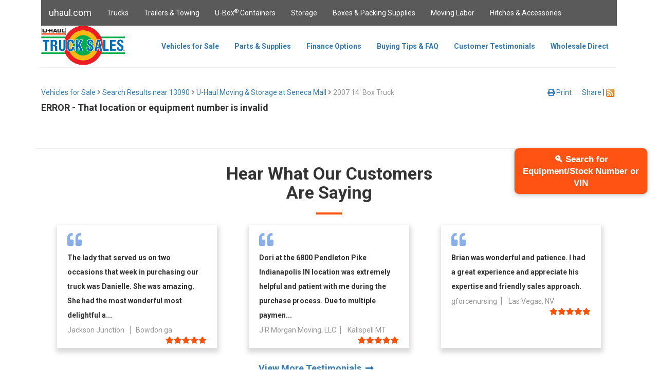

--- FILE ---
content_type: application/javascript
request_url: https://analytics.kaltura.com/api_v3/index.php?service=analytics&apiVersion=3.1&expiry=86400&clientTag=kwidget%3Av2.101&format=1&ignoreNull=1&action=trackEvent&entryId=1_lipno46a&partnerId=2039371&eventType=99&sessionId=f919eb1b-6e33-76c8-8b2d-8081a8261d49&eventIndex=3&bufferTime=0&actualBitrate=-1&flavorId=-1&referrer=https%3A%2F%2Ftrucksales.uhaul.com%2FVehicles%2FDetails&deliveryType=hls&sessionStartTime=null&uiConfId=45406992&clientVer=2.101&position=0&playbackType=vod&screenMode=1&tabMode=2&soundMode=1&playTimeSum=0&averageBitrate=0&bufferTimeSum=0&networkConnectionType=4g&kalsig=5971da8aac4334f807313eaeeea7c140
body_size: 59
content:
{"time":1768646907.757,"viewEventsEnabled":true}

--- FILE ---
content_type: application/javascript
request_url: https://analytics.kaltura.com/api_v3/index.php?service=analytics&apiVersion=3.1&expiry=86400&clientTag=kwidget%3Av2.101&format=1&ignoreNull=1&action=trackEvent&entryId=1_lipno46a&partnerId=2039371&eventType=1&sessionId=f919eb1b-6e33-76c8-8b2d-8081a8261d49&eventIndex=1&bufferTime=0&actualBitrate=-1&flavorId=-1&referrer=https%3A%2F%2Ftrucksales.uhaul.com%2FVehicles%2FDetails&deliveryType=hls&sessionStartTime=null&uiConfId=45406992&clientVer=2.101&position=0&playbackType=vod&kalsig=17fab863af956e88ec58808d7d5642d1
body_size: 59
content:
{"time":1768646907.780,"viewEventsEnabled":true}

--- FILE ---
content_type: application/javascript
request_url: https://analytics.kaltura.com/api_v3/index.php?service=analytics&apiVersion=3.1&expiry=86400&clientTag=kwidget%3Av2.101&format=1&ignoreNull=1&action=trackEvent&entryId=1_lipno46a&partnerId=2039371&eventType=3&sessionId=f919eb1b-6e33-76c8-8b2d-8081a8261d49&eventIndex=4&bufferTime=0&actualBitrate=460&flavorId=-1&referrer=https%3A%2F%2Ftrucksales.uhaul.com%2FVehicles%2FDetails&deliveryType=hls&sessionStartTime=1768646907.757&uiConfId=45406992&clientVer=2.101&position=0&playbackType=vod&bufferTimeSum=0&joinTime=0.581&kalsig=2dd7f3baff4341af403f70d078ea4bc9
body_size: 59
content:
{"time":1768646907.921,"viewEventsEnabled":true}

--- FILE ---
content_type: application/javascript
request_url: https://analytics.kaltura.com/api_v3/index.php?service=analytics&apiVersion=3.1&expiry=86400&clientTag=kwidget%3Av2.101&format=1&ignoreNull=1&action=trackEvent&entryId=1_lipno46a&partnerId=2039371&eventType=2&sessionId=f919eb1b-6e33-76c8-8b2d-8081a8261d49&eventIndex=2&bufferTime=0&actualBitrate=-1&flavorId=-1&referrer=https%3A%2F%2Ftrucksales.uhaul.com%2FVehicles%2FDetails&deliveryType=hls&sessionStartTime=null&uiConfId=45406992&clientVer=2.101&position=0&playbackType=vod&kalsig=827332bdf806ea2e7fa23001202a4f8a
body_size: 59
content:
{"time":1768646907.780,"viewEventsEnabled":true}